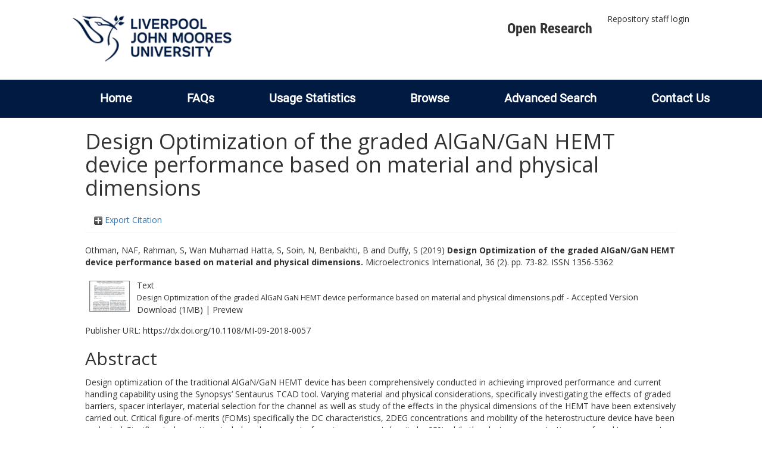

--- FILE ---
content_type: text/html; charset=utf-8
request_url: https://researchonline.ljmu.ac.uk/id/eprint/9967/
body_size: 44403
content:
<!DOCTYPE html>
<html xmlns="http://www.w3.org/1999/xhtml" lang="en-GB">
  <head>
    <meta http-equiv="X-UA-Compatible" content="IE=edge" />
    <title>
      LJMU Research Online
    </title>
    <link rel="icon" href="/images/favicon.ico" type="image/x-icon" />
    <link rel="shortcut icon" href="/images/favicon.ico" type="image/x-icon" />
    
        <script src="//ajax.googleapis.com/ajax/libs/jquery/2.1.3/jquery.min.js">// <!-- No script --></script>
    
    <meta content="9967" name="eprints.eprintid" />
<meta content="26" name="eprints.rev_number" />
<meta content="archive" name="eprints.eprint_status" />
<meta content="2" name="eprints.userid" />
<meta content="00/00/00/99/67" name="eprints.dir" />
<meta content="2019-01-18 09:11:57" name="eprints.datestamp" />
<meta content="2021-09-04 09:48:16" name="eprints.lastmod" />
<meta content="2019-01-18 09:11:57" name="eprints.status_changed" />
<meta content="article" name="eprints.type" />
<meta content="show" name="eprints.metadata_visibility" />
<meta content="Othman, NAF" name="eprints.creators_name" />
<meta content="Rahman, S" name="eprints.creators_name" />
<meta content="Wan Muhamad Hatta, S" name="eprints.creators_name" />
<meta content="Soin, N" name="eprints.creators_name" />
<meta content="Benbakhti, B" name="eprints.creators_name" />
<meta content="Duffy, S" name="eprints.creators_name" />
<meta content="B.Benbakhti@ljmu.ac.uk" name="eprints.creators_id" />
<meta content="S.Duffy@2011.ljmu.ac.uk" name="eprints.creators_id" />
<meta content="Design Optimization of the graded AlGaN/GaN HEMT device performance based on material and physical dimensions" name="eprints.title" />
<meta content="pub" name="eprints.ispublished" />
<meta content="TK" name="eprints.subjects" />
<meta content="rg_eng" name="eprints.divisions" />
<meta content="Design optimization of the traditional AlGaN/GaN HEMT device has been comprehensively conducted in achieving improved performance and current handling capability using the Synopsys’ Sentaurus TCAD tool. Varying material and physical considerations, specifically investigating the effects of graded barriers, spacer interlayer, material selection for the channel as well as study of the effects in the physical dimensions of the HEMT have been extensively carried out. Critical figure-of-merits (FOMs) specifically the DC characteristics, 2DEG concentrations and mobility of the heterostructure device have been evaluated. Significant observations include enhancement of maximum current density by 63% while the electron concentration was found to propagate by 1020 cm-3 in the channel. This work aims to provide tactical optimization to traditional HFETs, rendering its application as power amplifiers, MMICs and RADAR, which requires low noise performance and very high RF design operations. Analysis in covering the breadth and complexity of heterostructure devices has been carefully executed through extensive TCAD modelling and the end structure obtained has been optimized to provide best performance." name="eprints.abstract" />
<meta content="2019-04-01" name="eprints.date" />
<meta content="published" name="eprints.date_type" />
<meta content="Emerald" name="eprints.publisher" />
<meta content="10.1108/MI-09-2018-0057" name="eprints.id_number" />
<meta content="https://dx.doi.org/10.1108/MI-09-2018-0057" name="eprints.official_url" />
<meta content="2019-01-15" name="eprints.acceptance_date" />
<meta content="B.Benbakhti@ljmu.ac.uk" name="eprints.symplectic_user" />
<meta content="public" name="eprints.full_text_status" />
<meta content="Microelectronics International" name="eprints.publication" />
<meta content="36" name="eprints.volume" />
<meta content="2" name="eprints.number" />
<meta content="73-82" name="eprints.pagerange" />
<meta content="TRUE" name="eprints.refereed" />
<meta content="1356-5362" name="eprints.issn" />
<meta content="FALSE" name="eprints.coversheets_dirty" />
<meta content="2019-01-15" name="eprints.dates_date" />
<meta content="accepted" name="eprints.dates_date_type" />
<meta content="318" name="eprints.hoa_compliant" />
<meta content="AB" name="eprints.hoa_ref_pan" />
<meta content="2019-01-15" name="eprints.hoa_date_acc" />
<meta content="2019-04-01" name="eprints.hoa_date_pub" />
<meta content="2019-01-17" name="eprints.hoa_date_fcd" />
<meta content="2019-08-08" name="eprints.hoa_date_foa" />
<meta content="AM" name="eprints.hoa_version_fcd" />
<meta content="FALSE" name="eprints.hoa_exclude" />
<meta content="FALSE" name="eprints.hoa_gold" />
<meta content="http://www.rioxx.net/licenses/all-rights-reserved" name="eprints.rioxx2_license_ref_input_license_ref" />
<meta content="2019-04-01" name="eprints.rioxx2_license_ref_input_start_date" />
<meta content="  Othman, NAF, Rahman, S, Wan Muhamad Hatta, S, Soin, N, Benbakhti, B and Duffy, S  (2019) Design Optimization of the graded AlGaN/GaN HEMT device performance based on material and physical dimensions.  Microelectronics International, 36 (2).  pp. 73-82.  ISSN 1356-5362     " name="eprints.citation" />
<meta content="https://researchonline.ljmu.ac.uk/id/eprint/9967/6/Design%20Optimization%20of%20the%20graded%20AlGaN%20GaN%20HEMT%20device%20performance%20based%20on%20material%20and%20physical%20dimensions.pdf" name="eprints.document_url" />
<link href="http://purl.org/DC/elements/1.0/" rel="schema.DC" />
<meta content="https://researchonline.ljmu.ac.uk/id/eprint/9967/" name="DC.relation" />
<meta content="Design Optimization of the graded AlGaN/GaN HEMT device performance based on material and physical dimensions" name="DC.title" />
<meta content="Othman, NAF" name="DC.creator" />
<meta content="Rahman, S" name="DC.creator" />
<meta content="Wan Muhamad Hatta, S" name="DC.creator" />
<meta content="Soin, N" name="DC.creator" />
<meta content="Benbakhti, B" name="DC.creator" />
<meta content="Duffy, S" name="DC.creator" />
<meta content="TK Electrical engineering. Electronics. Nuclear engineering" name="DC.subject" />
<meta content="Design optimization of the traditional AlGaN/GaN HEMT device has been comprehensively conducted in achieving improved performance and current handling capability using the Synopsys’ Sentaurus TCAD tool. Varying material and physical considerations, specifically investigating the effects of graded barriers, spacer interlayer, material selection for the channel as well as study of the effects in the physical dimensions of the HEMT have been extensively carried out. Critical figure-of-merits (FOMs) specifically the DC characteristics, 2DEG concentrations and mobility of the heterostructure device have been evaluated. Significant observations include enhancement of maximum current density by 63% while the electron concentration was found to propagate by 1020 cm-3 in the channel. This work aims to provide tactical optimization to traditional HFETs, rendering its application as power amplifiers, MMICs and RADAR, which requires low noise performance and very high RF design operations. Analysis in covering the breadth and complexity of heterostructure devices has been carefully executed through extensive TCAD modelling and the end structure obtained has been optimized to provide best performance." name="DC.description" />
<meta content="Emerald" name="DC.publisher" />
<meta content="2019-04-01" name="DC.date" />
<meta content="Article" name="DC.type" />
<meta content="PeerReviewed" name="DC.type" />
<meta content="text" name="DC.format" />
<meta content="en" name="DC.language" />
<meta content="https://researchonline.ljmu.ac.uk/id/eprint/9967/6/Design%20Optimization%20of%20the%20graded%20AlGaN%20GaN%20HEMT%20device%20performance%20based%20on%20material%20and%20physical%20dimensions.pdf" name="DC.identifier" />
<meta content="  Othman, NAF, Rahman, S, Wan Muhamad Hatta, S, Soin, N, Benbakhti, B and Duffy, S  (2019) Design Optimization of the graded AlGaN/GaN HEMT device performance based on material and physical dimensions.  Microelectronics International, 36 (2).  pp. 73-82.  ISSN 1356-5362     " name="DC.identifier" />
<meta content="https://dx.doi.org/10.1108/MI-09-2018-0057" name="DC.relation" />
<meta content="10.1108/MI-09-2018-0057" name="DC.relation" />
<meta content="10.1108/MI-09-2018-0057" name="DC.identifier" />
<!-- Highwire Press meta tags -->
<meta content="Design Optimization of the graded AlGaN/GaN HEMT device performance based on material and physical dimensions" name="citation_title" />
<meta content="Othman, NAF" name="citation_author" />
<meta content="Rahman, S" name="citation_author" />
<meta content="Wan Muhamad Hatta, S" name="citation_author" />
<meta content="Soin, N" name="citation_author" />
<meta content="Benbakhti, B" name="citation_author" />
<meta content="Duffy, S" name="citation_author" />
<meta content="2019/04/01" name="citation_publication_date" />
<meta content="2019/01/18" name="citation_online_date" />
<meta content="Microelectronics International" name="citation_journal_title" />
<meta content="1356-5362" name="citation_issn" />
<meta content="36" name="citation_volume" />
<meta content="2" name="citation_issue" />
<meta content="73" name="citation_firstpage" />
<meta content="82" name="citation_lastpage" />
<meta content="https://researchonline.ljmu.ac.uk/id/eprint/9967/6/Design%20Optimization%20of%20the%20graded%20AlGaN%20GaN%20HEMT%20device%20performance%20based%20on%20material%20and%20physical%20dimensions.pdf" name="citation_pdf_url" />
<meta content="2019/04/01" name="citation_date" />
<meta content="2019/04/01" name="citation_cover_date" />
<meta content="Emerald" name="citation_publisher" />
<meta content="Design optimization of the traditional AlGaN/GaN HEMT device has been comprehensively conducted in achieving improved performance and current handling capability using the Synopsys’ Sentaurus TCAD tool. Varying material and physical considerations, specifically investigating the effects of graded barriers, spacer interlayer, material selection for the channel as well as study of the effects in the physical dimensions of the HEMT have been extensively carried out. Critical figure-of-merits (FOMs) specifically the DC characteristics, 2DEG concentrations and mobility of the heterostructure device have been evaluated. Significant observations include enhancement of maximum current density by 63% while the electron concentration was found to propagate by 1020 cm-3 in the channel. This work aims to provide tactical optimization to traditional HFETs, rendering its application as power amplifiers, MMICs and RADAR, which requires low noise performance and very high RF design operations. Analysis in covering the breadth and complexity of heterostructure devices has been carefully executed through extensive TCAD modelling and the end structure obtained has been optimized to provide best performance." name="citation_abstract" />
<meta content="en" name="citation_language" />
<meta content="TK Electrical engineering. Electronics. Nuclear engineering" name="citation_keywords" />
<!-- PRISM meta tags -->
<link href="https://www.w3.org/submissions/2020/SUBM-prism-20200910/" rel="schema.prism" />
<meta content="2019-01-18T09:11:57" name="prism.dateReceived" />
<meta content="2021-09-04T09:48:16" name="prism.modificationDate" />
<meta content="73-82" name="prism.pageRange" />
<meta content="73" name="prism.startingPage" />
<meta content="82" name="prism.endingPage" />
<meta content="1356-5362" name="prism.issn" />
<meta content="Microelectronics International" name="prism.publicationName" />
<meta content="36" name="prism.volume" />
<meta content="2" name="prism.number" />
<meta content="https://dx.doi.org/10.1108/MI-09-2018-0057" name="prism.link" />
<meta content="TK Electrical engineering. Electronics. Nuclear engineering" name="prism.keyword" />
<link href="https://researchonline.ljmu.ac.uk/id/eprint/9967/" rel="canonical" />
<link href="https://researchonline.ljmu.ac.uk/cgi/export/eprint/9967/RIOXX2/ljmu-eprint-9967.xml" title="RIOXX2 XML" type="text/xml; charset=utf-8" rel="alternate" />
<link href="https://researchonline.ljmu.ac.uk/cgi/export/eprint/9967/DIDL/ljmu-eprint-9967.xml" title="MPEG-21 DIDL" type="text/xml; charset=utf-8" rel="alternate" />
<link href="https://researchonline.ljmu.ac.uk/cgi/export/eprint/9967/DataCiteXML/ljmu-eprint-9967.xml" title="Data Cite XML" type="application/xml; charset=utf-8" rel="alternate" />
<link href="https://researchonline.ljmu.ac.uk/cgi/export/eprint/9967/COinS/ljmu-eprint-9967.txt" title="OpenURL ContextObject in Span" type="text/plain; charset=utf-8" rel="alternate" />
<link href="https://researchonline.ljmu.ac.uk/cgi/export/eprint/9967/RDFN3/ljmu-eprint-9967.n3" title="RDF+N3" type="text/n3" rel="alternate" />
<link href="https://researchonline.ljmu.ac.uk/cgi/export/eprint/9967/METS/ljmu-eprint-9967.xml" title="METS" type="text/xml; charset=utf-8" rel="alternate" />
<link href="https://researchonline.ljmu.ac.uk/cgi/export/eprint/9967/Refer/ljmu-eprint-9967.refer" title="Refer" type="text/plain" rel="alternate" />
<link href="https://researchonline.ljmu.ac.uk/cgi/export/eprint/9967/RDFXML/ljmu-eprint-9967.rdf" title="RDF+XML" type="application/rdf+xml" rel="alternate" />
<link href="https://researchonline.ljmu.ac.uk/cgi/export/eprint/9967/XML/ljmu-eprint-9967.xml" title="EP3 XML" type="application/vnd.eprints.data+xml; charset=utf-8" rel="alternate" />
<link href="https://researchonline.ljmu.ac.uk/cgi/export/eprint/9967/BibTeX/ljmu-eprint-9967.bib" title="BibTeX" type="text/plain; charset=utf-8" rel="alternate" />
<link href="https://researchonline.ljmu.ac.uk/cgi/export/eprint/9967/Text/ljmu-eprint-9967.txt" title="ASCII Citation" type="text/plain; charset=utf-8" rel="alternate" />
<link href="https://researchonline.ljmu.ac.uk/cgi/export/eprint/9967/RDFNT/ljmu-eprint-9967.nt" title="RDF+N-Triples" type="text/plain" rel="alternate" />
<link href="https://researchonline.ljmu.ac.uk/cgi/export/eprint/9967/DC/ljmu-eprint-9967.txt" title="Dublin Core" type="text/plain; charset=utf-8" rel="alternate" />
<link href="https://researchonline.ljmu.ac.uk/cgi/export/eprint/9967/Simple/ljmu-eprint-9967.txt" title="Simple Metadata" type="text/plain; charset=utf-8" rel="alternate" />
<link href="https://researchonline.ljmu.ac.uk/cgi/export/eprint/9967/Atom/ljmu-eprint-9967.xml" title="Atom" type="application/atom+xml;charset=utf-8" rel="alternate" />
<link href="https://researchonline.ljmu.ac.uk/cgi/export/eprint/9967/CSV/ljmu-eprint-9967.csv" title="Multiline CSV" type="text/csv; charset=utf-8" rel="alternate" />
<link href="https://researchonline.ljmu.ac.uk/cgi/export/eprint/9967/EndNote/ljmu-eprint-9967.enw" title="EndNote" type="text/plain; charset=utf-8" rel="alternate" />
<link href="https://researchonline.ljmu.ac.uk/cgi/export/eprint/9967/MODS/ljmu-eprint-9967.xml" title="MODS" type="text/xml; charset=utf-8" rel="alternate" />
<link href="https://researchonline.ljmu.ac.uk/cgi/export/eprint/9967/RIS/ljmu-eprint-9967.ris" title="Reference Manager" type="text/plain" rel="alternate" />
<link href="https://researchonline.ljmu.ac.uk/cgi/export/eprint/9967/ContextObject/ljmu-eprint-9967.xml" title="OpenURL ContextObject" type="text/xml; charset=utf-8" rel="alternate" />
<link href="https://researchonline.ljmu.ac.uk/cgi/export/eprint/9967/JSON/ljmu-eprint-9967.js" title="JSON" type="application/json; charset=utf-8" rel="alternate" />
<link href="https://researchonline.ljmu.ac.uk/cgi/export/eprint/9967/HTML/ljmu-eprint-9967.html" title="HTML Citation" type="text/html; charset=utf-8" rel="alternate" />
<link href="https://researchonline.ljmu.ac.uk/cgi/export/eprint/9967/RefWorks/ljmu-eprint-9967.ref" title="RefWorks" type="text/plain" rel="alternate" />
<link href="https://researchonline.ljmu.ac.uk/" rel="Top" />
    <link href="https://researchonline.ljmu.ac.uk/sword-app/servicedocument" rel="Sword" />
    <link href="https://researchonline.ljmu.ac.uk/id/contents" rel="SwordDeposit" />
    <link type="text/html" href="https://researchonline.ljmu.ac.uk/cgi/search" rel="Search" />
    <link title="LJMU Research Online" type="application/opensearchdescription+xml" href="https://researchonline.ljmu.ac.uk/cgi/opensearchdescription" rel="Search" />
    <script type="text/javascript">
// <![CDATA[
var eprints_http_root = "https://researchonline.ljmu.ac.uk";
var eprints_http_cgiroot = "https://researchonline.ljmu.ac.uk/cgi";
var eprints_oai_archive_id = "researchonline.ljmu.ac.uk";
var eprints_logged_in = false;
var eprints_logged_in_userid = 0; 
var eprints_logged_in_username = ""; 
var eprints_logged_in_usertype = ""; 
var eprints_lang_id = "en";
// ]]></script>
    <style type="text/css">.ep_logged_in { display: none }</style>
    <link type="text/css" href="/style/auto-3.4.6.css?1756460168" rel="stylesheet" />
    <script type="text/javascript" src="/javascript/auto-3.4.6.js?1756460168">
//padder
</script>
    <!--[if lte IE 6]>
        <link rel="stylesheet" type="text/css" href="/style/ie6.css" />
   <![endif]-->
    <meta name="Generator" content="EPrints 3.4.6" />
    <meta content="text/html; charset=UTF-8" http-equiv="Content-Type" />
    <meta content="en" http-equiv="Content-Language" />
    
    <meta name="theme-color" content="#fff" />
    <!-- Adding Open Sans font via Google Fonts -->
    <link href="https://fonts.googleapis.com/css?family=Open+Sans:400,600,700" rel="stylesheet" type="text/css" />
    <!-- Boostrap -->
    <meta name="viewport" content="width=device-width, initial-scale=1,maximum-scale=1, user-scalable=no" />
    <!-- bootstrap_import -->
    
        <link rel="stylesheet" href="//maxcdn.bootstrapcdn.com/bootstrap/3.3.2/css/bootstrap.min.css" />
        <script src="//maxcdn.bootstrapcdn.com/bootstrap/3.3.2/js/bootstrap.min.js">// <!-- No script --></script>
    
    <!-- /bootstrap_import -->
    <!-- Addition CSS to make bootstrap fit eprints -->
    <link rel="stylesheet" href="/bootstrap_assets/Styles/main.css" />
    <link rel="stylesheet" href="/bootstrap_assets/Styles/bs_overrides.css" />
    <link rel="stylesheet" href="/bootstrap_assets/Styles/ep_overrides.css" />
    <!-- jQuery-observe (https://github.com/kapetan/jquery-observe). Solution for DOM changes that create buttons -->
    <script src="https://cdn.rawgit.com/kapetan/jquery-observe/master/jquery-observe.js">// <!-- No script --></script>
    <!-- Expander -->
    <script src="/bootstrap_assets/Scripts/jquery.expander.min.js">// <!-- No script --></script>
    
    
    <!--  This is where the bootstrap theme for customisation goes -->
    <!--link rel="stylesheet" href="{$config{rel_path}}/bootstrap_assets/Styles/BS_theme/default-bootstrap-theme.css" /-->
    <style type="text/css">
      
		/* some CSS for branding header could go here, though the main CSS files would make more sense */
	
    </style>
    <script src="/javascript/clipboard.min.js">// <!-- No script --></script>
  </head>
  <body>
    <!-- mobile nav -->
    <div id="mobile-menu">
      <nav aria-label="Mobile menu">
        <ul class="mobile-menu-main">
          <li class="primary-links">
            <div class="primary-links-close-button-wrapper">
              <div id="primary-links-close-button" class="m-menubutton m-menubutton-open" data-id="navToggle">Close</div>
            </div>
            <div class="primary-links-wrapper">
              <div class="link-item">
                <div class="link-container">
                <div class="mobile_login_status"><a class="ep_tm_key_tools_item_link" href="/cgi/users/home">Repository staff login</a></div>
                </div>
              </div>
            </div>
          </li>
	  <li class="secondary-links">
            
	  </li>
          <li class="secondary-links secondary-links-menu">
            <div id="secondary-login-menu" class="mobile-menu-secondary">
              <a href="#" class="mobile-menu-secondary-back">
                <i class="fas fa-chevron-left"></i>
                Back
              </a>
              <ul id="ep_tm_menu_tools" class="ep_tm_key_tools"><li class="ep_tm_key_tools_item"><a class="ep_tm_key_tools_item_link" href="/cgi/users/home">Repository staff login</a></li></ul>
            </div>
          </li>
      	  <li class="secondary-links">
            <a href="/faqs.html" tabindex="0">
              FAQs
              <i class="fas fa-chevron-right"></i>
            </a>
          </li>
          <li class="secondary-links">
            <a href="/cgi/stats/report" tabindex="0">
              Usage Statistics
              <i class="fas fa-chevron-right"></i>
            </a>
          </li>
          <li class="secondary-links">
            <a href="#" tabindex="0" data-secondary-menu="secondary-browse-menu">
              Browse
              <i class="fas fa-chevron-right"></i>
            </a>
          </li>
          <li class="secondary-links secondary-links-menu">
            <div id="secondary-browse-menu" class="mobile-menu-secondary">
              <a href="#" class="mobile-menu-secondary-back">
                <i class="fas fa-chevron-left"></i>
                Back
              </a>
              <ul>
                <li>
                  <span class="area">
                    Browse
                  </span>
                </li>
                <li>
                  <a href="/view/year/" target="_self" class="secondary-link">
                    Browse by 
                    Year
                  </a>
                </li>
                <li>
                  <a href="/view/subjects/" target="_self" class="secondary-link">
                    Browse by 
                    Subject
                  </a>
                </li>
                <li>
                  <a href="/view/divisions/" target="_self" class="secondary-link">
                    Browse by 
                    Division
                  </a>
          	    </li>
                <li>
                  <a href="/view/creators/" target="_self" class="secondary-link">
                    Browse by 
                    Author
                  </a>
                </li>
                <li>
                  <a href="/view/theses/" target="_self" class="secondary-link">
                    Browse by 
                    Thesis (by division)
                  </a>
                </li>
                <li>
                  <a href="/view/theses_year/" target="_self" class="secondary-link">
                    Browse by 
                    Thesis (by year)
                  </a>
                </li>
              </ul>
            </div>
          </li>
          <li class="secondary-links">
            <a href="/cgi/search/advanced" tabindex="0">
              Advanced Search
              <i class="fas fa-chevron-right"></i>
            </a>
          </li>
          <li class="secondary-links">
            <a href="mailto:researchonline@ljmu.ac.uk" tabindex="0">
              Contact Us
              <i class="fas fa-chevron-right"></i>
            </a>
          </li>
        </ul>
      </nav>
    </div>
    <!-- /mobile -->
    
    <header>
      <div class="ljmudr-main-header row">
        <div class="col-sm-1"></div>
        <div class="col-sm-10">
          <div class="col-logo">
              <a class="logo" href="/">
              <img alt="Liverpool John Moores University logo" src="/images/ljmulogotransparent2.png" />
            </a>
          </div>
          <div class="col-menus">
            <div class="header-links">
              <ul id="ljmudr-header-nav">
                <li>
                   <a class="ljmudr-header-nav-link" href="https://www.ljmu.ac.uk/library/researchers/open-research">Open Research</a>
                </li>
              </ul>
            </div>
            <div class="header-menus">
              <div class="login-menu">
                <ul id="ep_tm_menu_tools" class="ep_tm_key_tools"><li class="ep_tm_key_tools_item"><a class="ep_tm_key_tools_item_link" href="/cgi/users/home">Repository staff login</a></li></ul>
              </div>
            </div>
          </div>
          <button id="m-header-open-menu-button" type="button" class="m-menubutton" data-id="navToggle">Menu</button>
        </div>
      </div>
      <div class="row ljmudr-nav-header">
        <div class="col-sm-10">
          <ul class="ep_tm_menu">
            <li>
              <span class="nav-head">
                <a class="ep_tm_menu_link" href="/">
                  Home
                </a>
              </span>
            </li>
            <li>
              <span class="nav-head">
                <a class="ep_tm_menu_link" href="/faqs.html">
                  FAQs
                </a>
              </span>
            </li>
            <li>
              <span class="nav-head">
                <a class="ep_tm_menu_link" href="/cgi/stats/report">Usage Statistics</a>
              </span>
            </li>
            <li>
              <span class="nav-head">
                      <a class="ep_tm_menu_link" href="/browse.html">
                  Browse
                </a>
              </span>
              <ul id="ep_tm_menu_browse">
                <li>
                  <a class="navHead" href="/view/year/">
                    Browse by 
                    Year
                  </a>
                </li>
                <li>
                  <a class="navHead" href="/view/subjects/">
                    Browse by 
                    Subject
                  </a>
                </li>
                <li>
                  <a class="navHead" href="/view/divisions/">
                    Browse by 
                    Division
                  </a>
	            	</li>
	            	<li>
		              <a class="navHead" href="/view/creators/">
                    Browse by 
                    Author
                  </a>
                </li>
                <li>
                  <a class="navHead" href="/view/theses/">
                    Browse by 
                    Thesis (by division)
                  </a>
                </li>
                <li>
                  <a class="navHead" href="/view/theses_year/">
                    Browse by 
                    Thesis (by year)
                  </a>
                </li>
              </ul>
            </li>
            <li>
              <span class="nav-head">
                <a class="ep_tm_menu_link" href="/cgi/search/advanced">Advanced Search</a>
              </span>
            </li>
            <li>
              <span class="nav-head">
                <a class="ep_tm_menu_link" href="mailto:researchonline@ljmu.ac.uk">Contact Us</a>
              </span>
            </li>
          </ul>
        </div>
      </div>
    </header>
    <div class="container add-margin-bottom">
      <div class="row">
        <main id="page" class="col-sm-12 col-xs-12">
          <div>
            <!-- maintenance message -->
            <!--
            <div class="ep_msg_warning container col-md-10 col-md-offset-1">
                <div class="ep_msg_warning_content row" style="padding: 10px;">
                    <div class="row col-md-1">
                        <img alt="Warning" src="{$config{rel_path}}/style/images/warning.png"/>
                    </div>
                    <div class="col-md-11">
                        <p>From 7:00-9:00AM on Tuesday 28th February 2017 <epc:phrase ref="archive_name" /> will be unavailable while scheduled maintenance is carried out.</p>
                    </div>
                </div>
            </div>
            -->
            <!-- end maintenance message -->
            <h1 class="page-title">
              

Design Optimization of the graded AlGaN/GaN HEMT device performance based on material and physical dimensions


            </h1>
            <div class="ep_summary_content"><div class="ep_summary_content_top"><div id="ep_summary_box_2" class="ep_summary_box ep_plugin_summary_box_tools"><div class="ep_summary_box_title"><div class="ep_no_js">Export Citation</div><div id="ep_summary_box_2_colbar" class="ep_only_js" style="display: none"><a class="ep_box_collapse_link" onclick="EPJS_blur(event); EPJS_toggleSlideScroll('ep_summary_box_2_content',true,'ep_summary_box_2');EPJS_toggle('ep_summary_box_2_colbar',true);EPJS_toggle('ep_summary_box_2_bar',false);return false" href="#"><img src="/style/images/minus.png" border="0" alt="-" /> Export Citation</a></div><div id="ep_summary_box_2_bar" class="ep_only_js"><a class="ep_box_collapse_link" onclick="EPJS_blur(event); EPJS_toggleSlideScroll('ep_summary_box_2_content',false,'ep_summary_box_2');EPJS_toggle('ep_summary_box_2_colbar',false);EPJS_toggle('ep_summary_box_2_bar',true);return false" href="#"><img src="/style/images/plus.png" border="0" alt="+" /> Export Citation</a></div></div><div id="ep_summary_box_2_content" class="ep_summary_box_body" style="display: none"><div id="ep_summary_box_2_content_inner"><div style="margin-bottom: 1em" class="ep_block"><form action="https://researchonline.ljmu.ac.uk/cgi/export_redirect" accept-charset="utf-8" method="get">
  <input id="eprintid" name="eprintid" value="9967" type="hidden" />
  <select name="format" aria-labelledby="box_tools_export_button">
    <option value="RIOXX2">RIOXX2 XML</option>
    <option value="DIDL">MPEG-21 DIDL</option>
    <option value="DataCiteXML">Data Cite XML</option>
    <option value="COinS">OpenURL ContextObject in Span</option>
    <option value="RDFN3">RDF+N3</option>
    <option value="METS">METS</option>
    <option value="Refer">Refer</option>
    <option value="RDFXML">RDF+XML</option>
    <option value="XML">EP3 XML</option>
    <option value="BibTeX">BibTeX</option>
    <option value="Text">ASCII Citation</option>
    <option value="RDFNT">RDF+N-Triples</option>
    <option value="DC">Dublin Core</option>
    <option value="Simple">Simple Metadata</option>
    <option value="Atom">Atom</option>
    <option value="CSV">Multiline CSV</option>
    <option value="EndNote">EndNote</option>
    <option value="MODS">MODS</option>
    <option value="RIS">Reference Manager</option>
    <option value="ContextObject">OpenURL ContextObject</option>
    <option value="JSON">JSON</option>
    <option value="HTML">HTML Citation</option>
    <option value="RefWorks">RefWorks</option>
  </select>
  <input id="box_tools_export_button" class="ep_form_action_button" value="Export" type="submit" />
</form></div><div class="addtoany_share_buttons"><a target="_blank" href="https://www.addtoany.com/share?linkurl=https://researchonline.ljmu.ac.uk/id/eprint/9967&amp;title=Design Optimization of the graded AlGaN/GaN HEMT device performance based on material and physical dimensions"><img src="/images/shareicon/a2a.svg" class="ep_form_action_button" alt="Add to Any" /></a><a target="_blank" href="https://www.addtoany.com/add_to/twitter?linkurl=https://researchonline.ljmu.ac.uk/id/eprint/9967&amp;linkname=Design Optimization of the graded AlGaN/GaN HEMT device performance based on material and physical dimensions"><img src="/images/shareicon/twitter.svg" class="ep_form_action_button" alt="Add to Twitter" /></a><a target="_blank" href="https://www.addtoany.com/add_to/facebook?linkurl=https://researchonline.ljmu.ac.uk/id/eprint/9967&amp;linkname=Design Optimization of the graded AlGaN/GaN HEMT device performance based on material and physical dimensions"><img src="/images/shareicon/facebook.svg" class="ep_form_action_button" alt="Add to Facebook" /></a><a target="_blank" href="https://www.addtoany.com/add_to/linkedin?linkurl=https://researchonline.ljmu.ac.uk/id/eprint/9967&amp;linkname=Design Optimization of the graded AlGaN/GaN HEMT device performance based on material and physical dimensions"><img src="/images/shareicon/linkedin.svg" class="ep_form_action_button" alt="Add to Linkedin" /></a><a target="_blank" href="https://www.addtoany.com/add_to/pinterest?linkurl=https://researchonline.ljmu.ac.uk/id/eprint/9967&amp;linkname=Design Optimization of the graded AlGaN/GaN HEMT device performance based on material and physical dimensions"><img src="/images/shareicon/pinterest.svg" class="ep_form_action_button" alt="Add to Pinterest" /></a><a target="_blank" href="https://www.addtoany.com/add_to/email?linkurl=https://researchonline.ljmu.ac.uk/id/eprint/9967&amp;linkname=Design Optimization of the graded AlGaN/GaN HEMT device performance based on material and physical dimensions"><img src="/images/shareicon/email.svg" class="ep_form_action_button" alt="Add to Email" /></a></div></div></div></div></div><div class="ep_summary_content_left"></div><div class="ep_summary_content_right"></div><div class="ep_summary_content_main">

  <p style="margin-bottom: 1em">
    


    <span id="creators_name_9967_init"><span class="person_name">Othman, NAF</span>, <span class="person_name">Rahman, S</span>, <span class="person_name">Wan Muhamad Hatta, S</span>, <span class="person_name">Soin, N</span>, <span class="person_name">Benbakhti, B</span> and <span class="person_name">Duffy, S</span></span>
  

(2019)

<b>Design Optimization of the graded AlGaN/GaN HEMT device performance based on material and physical dimensions.</b>


    Microelectronics International, 36 (2).
     pp. 73-82.
     ISSN 1356-5362
  


  



  </p>

  

  

  

    
  
    
      
      <table>
        
          <tr>
            <td valign="top" align="right"><a onblur="EPJS_HidePreview( event, 'doc_preview_73703', 'right' );" onmouseover="EPJS_ShowPreview( event, 'doc_preview_73703', 'right' );" class="ep_document_link" onmouseout="EPJS_HidePreview( event, 'doc_preview_73703', 'right' );" href="https://researchonline.ljmu.ac.uk/id/eprint/9967/6/Design%20Optimization%20of%20the%20graded%20AlGaN%20GaN%20HEMT%20device%20performance%20based%20on%20material%20and%20physical%20dimensions.pdf" onfocus="EPJS_ShowPreview( event, 'doc_preview_73703', 'right' );"><img src="https://researchonline.ljmu.ac.uk/9967/6.hassmallThumbnailVersion/Design%20Optimization%20of%20the%20graded%20AlGaN%20GaN%20HEMT%20device%20performance%20based%20on%20material%20and%20physical%20dimensions.pdf" class="ep_doc_icon" border="0" alt="[thumbnail of Design Optimization of the graded AlGaN GaN HEMT device performance based on material and physical dimensions.pdf]" title="Design Optimization of the graded AlGaN GaN HEMT device performance based on material and physical dimensions.pdf" /></a><div id="doc_preview_73703" class="ep_preview"><div><div><span><img src="https://researchonline.ljmu.ac.uk/9967/6.haspreviewThumbnailVersion/Design%20Optimization%20of%20the%20graded%20AlGaN%20GaN%20HEMT%20device%20performance%20based%20on%20material%20and%20physical%20dimensions.pdf" id="doc_preview_73703_img" class="ep_preview_image" border="0" alt="" /><div class="ep_preview_title">Preview</div></span></div></div></div></td>
            <td valign="top">
              

<!-- document citation -->


<span class="ep_document_citation">
<span class="document_format">Text</span>
<br /><span class="document_filename">Design Optimization of the graded AlGaN GaN HEMT device performance based on material and physical dimensions.pdf</span>
 - Accepted Version


</span>

<br />
              <a href="https://researchonline.ljmu.ac.uk/id/eprint/9967/6/Design%20Optimization%20of%20the%20graded%20AlGaN%20GaN%20HEMT%20device%20performance%20based%20on%20material%20and%20physical%20dimensions.pdf" class="ep_document_link">Download (1MB)</a>
              
			  
			  | <a href="https://researchonline.ljmu.ac.uk/9967/6.haslightboxThumbnailVersion/Design%20Optimization%20of%20the%20graded%20AlGaN%20GaN%20HEMT%20device%20performance%20based%20on%20material%20and%20physical%20dimensions.pdf" rel="lightbox[docs] nofollow">Preview</a>
			  
			  
              
  
              <ul>
              
              </ul>
            </td>
          </tr>
        
      </table>
    

  

  
    <div style="margin-bottom: 1em">
      Publisher URL: <a target="0" href="https://dx.doi.org/10.1108/MI-09-2018-0057">https://dx.doi.org/10.1108/MI-09-2018-0057</a>
    </div>
  

  <!-- LJMU-80: [2017-03-24/drn] Added Open Access URL to summary page. -->
  

  
    <h2>Abstract</h2>
    <p style="text-align: left; margin: 1em auto 0em auto"><p class="ep_field_para">Design optimization of the traditional AlGaN/GaN HEMT device has been comprehensively conducted in achieving improved performance and current handling capability using the Synopsys’ Sentaurus TCAD tool. Varying material and physical considerations, specifically investigating the effects of graded barriers, spacer interlayer, material selection for the channel as well as study of the effects in the physical dimensions of the HEMT have been extensively carried out. Critical figure-of-merits (FOMs) specifically the DC characteristics, 2DEG concentrations and mobility of the heterostructure device have been evaluated. Significant observations include enhancement of maximum current density by 63% while the electron concentration was found to propagate by 1020 cm-3 in the channel. This work aims to provide tactical optimization to traditional HFETs, rendering its application as power amplifiers, MMICs and RADAR, which requires low noise performance and very high RF design operations. Analysis in covering the breadth and complexity of heterostructure devices has been carefully executed through extensive TCAD modelling and the end structure obtained has been optimized to provide best performance.</p></p>
  

  <table style="margin-bottom: 1em; margin-top: 1em;" cellpadding="3">
    <tr>
      <th align="right">Item Type:</th>
      <td>
        Article
        
        
        
      </td>
    </tr>
    
    
      
    
      
    
      
    
      
        <tr>
          <th align="right">Subjects:</th>
          <td valign="top"><a href="https://researchonline.ljmu.ac.uk/view/subjects/T.html">T Technology</a> &gt; <a href="https://researchonline.ljmu.ac.uk/view/subjects/TK.html">TK Electrical engineering. Electronics. Nuclear engineering</a></td>
        </tr>
      
    
      
        <tr>
          <th align="right">Divisions:</th>
          <td valign="top"><a href="https://researchonline.ljmu.ac.uk/view/divisions/rg=5Feng/">Electronics and Electrical Engineering (merged with Engineering 10 Aug 20)</a></td>
        </tr>
      
    
      
        <tr>
          <th align="right">Publisher:</th>
          <td valign="top">Emerald</td>
        </tr>
      
    
      
    
      
        <tr>
          <th align="right">Date of acceptance:</th>
          <td valign="top">15 January 2019</td>
        </tr>
      
    
      
        <tr>
          <th align="right">Date of first compliant Open Access:</th>
          <td valign="top">8 August 2019</td>
        </tr>
      
    
      
        <tr>
          <th align="right">Date Deposited:</th>
          <td valign="top">18 Jan 2019 09:11</td>
        </tr>
      
    
      
        <tr>
          <th align="right">Last Modified:</th>
          <td valign="top">04 Sep 2021 09:48</td>
        </tr>
      
    
      
        <tr>
          <th align="right">DOI or ID number:</th>
          <td valign="top"><a target="_blank" href="https://doi.org/10.1108/MI-09-2018-0057">10.1108/MI-09-2018-0057</a></td>
        </tr>
      
    

    

    <tr>
      <th align="right">URI:</th>
      <td valign="top"><a href="https://researchonline.ljmu.ac.uk/id/eprint/9967">https://researchonline.ljmu.ac.uk/id/eprint/9967</a></td>
    </tr>
  </table>
  
  

  
  

  
    <!-- <h3>Actions (login required)</h3> -->
    <table class="ep_summary_page_actions">
    
      <tr>
        <td><a href="/cgi/users/home?screen=EPrint%3A%3AView&amp;eprintid=9967"><img role="button" src="/style/images/action_view.png" class="ep_form_action_icon" alt="View Item" title="View Item button" /></a></td>
        <td>View Item</td>
      </tr>
    
    </table>
  

</div><div class="ep_summary_content_bottom"><div id="ep_summary_box_1" class="ep_summary_box ep_plugin_summary_box_corerecommender"><div class="ep_summary_box_title"><div class="ep_no_js">CORE (COnnecting REpositories)</div><div id="ep_summary_box_1_colbar" class="ep_only_js"><a class="ep_box_collapse_link" onclick="EPJS_blur(event); EPJS_toggleSlideScroll('ep_summary_box_1_content',true,'ep_summary_box_1');EPJS_toggle('ep_summary_box_1_colbar',true);EPJS_toggle('ep_summary_box_1_bar',false);return false" href="#"><img src="/style/images/minus.png" border="0" alt="-" /> CORE (COnnecting REpositories)</a></div><div id="ep_summary_box_1_bar" class="ep_only_js" style="display: none"><a class="ep_box_collapse_link" onclick="EPJS_blur(event); EPJS_toggleSlideScroll('ep_summary_box_1_content',false,'ep_summary_box_1');EPJS_toggle('ep_summary_box_1_colbar',true);EPJS_toggle('ep_summary_box_1_bar',false);return false" href="#"><img src="/style/images/plus.png" border="0" alt="+" /> CORE (COnnecting REpositories)</a></div></div><div id="ep_summary_box_1_content" class="ep_summary_box_body"><div id="ep_summary_box_1_content_inner"><div id="coreRecommenderOutput"></div><script type="text/javascript">
            (function (d, s, idScript, idRec, userInput) {
                var coreAddress = 'https://core.ac.uk';
                var js, fjs = d.getElementsByTagName(s)[0];
                if (d.getElementById(idScript))
                    return;
                js = d.createElement(s);
                js.id = idScript;
                js.src = coreAddress + '/recommender/embed.js';
                fjs.parentNode.insertBefore(js, fjs);

                localStorage.setItem('idRecommender', idRec);
                localStorage.setItem('userInput', JSON.stringify(userInput));

                
            }(document, 'script', 'recommender-embed', '9c1d16', {}));</script></div></div></div></div><div class="ep_summary_content_after"></div></div>
          </div>
        </main>
      </div>
    </div>
    <hr />
    
    <!-- Scripts to override some eprints defaults and allow the default bootstrap to style everything -->
    <script src="/bootstrap_assets/Scripts/buttons.js">// <!-- No script --></script>
    <script src="/bootstrap_assets/Scripts/menu.js">// <!-- No script --></script>
    <script src="/bootstrap_assets/Scripts/forms.js">// <!-- No script --></script>
    <!--script src="https://rawgit.com/UEL-LLS/eprints-jquery-scripts/master/ep_toolbox.js" /-->
    <script src="/bootstrap_assets/Scripts/workflow.js">// <!-- No script --></script>
    <script src="/bootstrap_assets/Scripts/workflow_icons.js">// <!-- No script --></script>
    <!-- testing a script to convert some of eprints old school tables in to divs that can be easily manipluated by bootstrap -->
    <!-- script to make more things panels -->
    <script src="/bootstrap_assets/Scripts/ep_toolbox.js">// <!-- No script --></script>
    <!-- script to make the admin settings look better -->
    <script src="/bootstrap_assets/Scripts/admin_menus.js">// <!-- No script --></script>
    <!-- script to make the tabs above stuff look better -->
    <script src="/bootstrap_assets/Scripts/tabs.js">// <!-- No script --></script>
    <script src="/bootstrap_assets/Scripts/table-destroyer.js">// <!-- No script --></script>
    <script src="/bootstrap_assets/Scripts/ep_search_control.js">// <!-- No script --></script>
    <script src="/bootstrap_assets/Scripts/ep_warnings.js">// <!-- No script --></script>
    <script src="/bootstrap_assets/Scripts/adv_search.js">// <!-- No script --></script>
    <!-- important script to allow bootstrap.js to hide things, without Prototype getting upset and throwing a hissy fit. -->
    <!-- from https://gist.github.com/andyhausmann/56ae58af55b14ecd56df -->
    <script>
		jQuery(document).ready( function() {
			var isBootstrapEvent = false;
			if (window.jQuery) {
				var all = jQuery('*');
				jQuery.each(['hide.bs.dropdown',
					'hide.bs.collapse',
					'hide.bs.modal',
					'hide.bs.tooltip',
					'hide.bs.popover'], function(index, eventName) {
					all.on(eventName, function( event ) {
						isBootstrapEvent = true;
					});
				});
			}
			var originalHide = Element.hide;
			Element.addMethods({
				hide: function(element) {
					if(isBootstrapEvent) {
						isBootstrapEvent = false;
						return element;
					}
					return originalHide(element);
				}
			});
		});
		</script>
  </body>
</html>

--- FILE ---
content_type: text/css
request_url: https://researchonline.ljmu.ac.uk/bootstrap_assets/Styles/bs_overrides.css
body_size: 322
content:


pre { overflow: visible!important }

.form-control {

display: inline-block!important;
width:auto!;

}

.btn-success {
    background-color: #198754;
    border-color: #198754;
}

.btn-success:active {
    background-color: #146c43;
    border-color: #13653f;
}

.btn-success:hover {
    background-color: #157347;
    border-color: #146c43;
}

.btn-danger {
    background-color: #dc3545;
    border-color: #dc3545;
}

.btn-danger:active {
    background-color: #b02a37;
    border-color: ##a52834;
}
.btn-danger:hover {
    background-color: #bb2d3b;
    border-color: #b02a37;
}

/* Prevent radio buttons from being stupid */
.radio input[type=radio] {
    position: relative;
    margin-left: 5px;
    margin-right: 3px;
}
